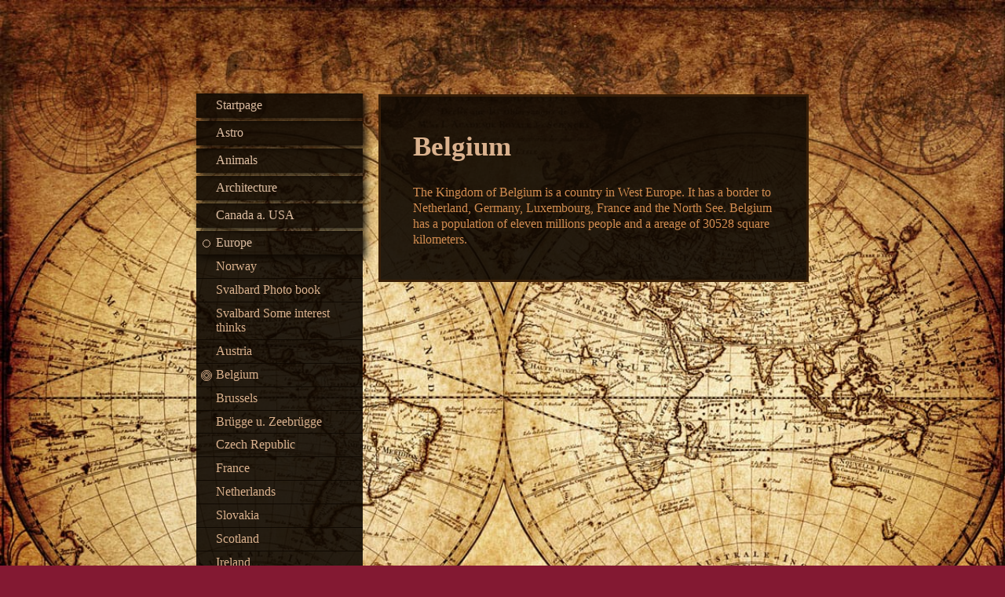

--- FILE ---
content_type: text/html; charset=UTF-8
request_url: https://www.just-fotos.de/europe/belgium/
body_size: 6413
content:
<!DOCTYPE html>
<html lang="de"  ><head prefix="og: http://ogp.me/ns# fb: http://ogp.me/ns/fb# business: http://ogp.me/ns/business#">
    <meta http-equiv="Content-Type" content="text/html; charset=utf-8"/>
    <meta name="generator" content="IONOS MyWebsite"/>
        
    <link rel="dns-prefetch" href="//cdn.website-start.de/"/>
    <link rel="dns-prefetch" href="//104.mod.mywebsite-editor.com"/>
    <link rel="dns-prefetch" href="https://104.sb.mywebsite-editor.com/"/>
    <link rel="shortcut icon" href="https://www.just-fotos.de/s/misc/favicon.png?1595338654"/>
        <link rel="apple-touch-icon" href="https://www.just-fotos.de/s/misc/touchicon.png?1595338677"/>
        <title>Just Fotos - Belgium</title>
    
    <style type="text/css">@media screen and (min-device-width: 1024px) {
            .mediumScreenDisabled { display:block }
            .smallScreenDisabled { display:block }
        }
        @media screen and (max-device-width: 1024px) { .mediumScreenDisabled { display:none } }
        @media screen and (max-device-width: 568px) { .smallScreenDisabled { display:none } }
                @media screen and (min-width: 1024px) {
            .mobilepreview .mediumScreenDisabled { display:block }
            .mobilepreview .smallScreenDisabled { display:block }
        }
        @media screen and (max-width: 1024px) { .mobilepreview .mediumScreenDisabled { display:none } }
        @media screen and (max-width: 568px) { .mobilepreview .smallScreenDisabled { display:none } }</style>
    <meta name="viewport" content="width=1025"/>

<meta name="format-detection" content="telephone=no"/>
        <meta name="keywords" content="Fotos, Photos, Reisen, Bilder"/>
            <meta name="description" content="Fotos, Photos, Reisen, Bilder"/>
            <meta name="robots" content="index,follow"/>
        <link href="//cdn.website-start.de/templates/2046/style.css?1763478093678" rel="stylesheet" type="text/css"/>
    <link href="https://www.just-fotos.de/s/style/theming.css?1706608459" rel="stylesheet" type="text/css"/>
    <link href="//cdn.website-start.de/app/cdn/min/group/web.css?1763478093678" rel="stylesheet" type="text/css"/>
<link href="//cdn.website-start.de/app/cdn/min/moduleserver/css/de_DE/common,counter,facebook,shoppingbasket?1763478093678" rel="stylesheet" type="text/css"/>
    <link href="//cdn.website-start.de/app/cdn/min/group/mobilenavigation.css?1763478093678" rel="stylesheet" type="text/css"/>
    <link href="https://104.sb.mywebsite-editor.com/app/logstate2-css.php?site=238204748&amp;t=1769066000" rel="stylesheet" type="text/css"/>

<script type="text/javascript">
    /* <![CDATA[ */
var stagingMode = '';
    /* ]]> */
</script>
<script src="https://104.sb.mywebsite-editor.com/app/logstate-js.php?site=238204748&amp;t=1769066000"></script>

    <link href="//cdn.website-start.de/templates/2046/print.css?1763478093678" rel="stylesheet" media="print" type="text/css"/>
    <script type="text/javascript">
    /* <![CDATA[ */
    var systemurl = 'https://104.sb.mywebsite-editor.com/';
    var webPath = '/';
    var proxyName = '';
    var webServerName = 'www.just-fotos.de';
    var sslServerUrl = 'https://www.just-fotos.de';
    var nonSslServerUrl = 'http://www.just-fotos.de';
    var webserverProtocol = 'http://';
    var nghScriptsUrlPrefix = '//104.mod.mywebsite-editor.com';
    var sessionNamespace = 'DIY_SB';
    var jimdoData = {
        cdnUrl:  '//cdn.website-start.de/',
        messages: {
            lightBox: {
    image : 'Bild',
    of: 'von'
}

        },
        isTrial: 0,
        pageId: 923588377    };
    var script_basisID = "238204748";

    diy = window.diy || {};
    diy.web = diy.web || {};

        diy.web.jsBaseUrl = "//cdn.website-start.de/s/build/";

    diy.context = diy.context || {};
    diy.context.type = diy.context.type || 'web';
    /* ]]> */
</script>

<script type="text/javascript" src="//cdn.website-start.de/app/cdn/min/group/web.js?1763478093678" crossorigin="anonymous"></script><script type="text/javascript" src="//cdn.website-start.de/s/build/web.bundle.js?1763478093678" crossorigin="anonymous"></script><script type="text/javascript" src="//cdn.website-start.de/app/cdn/min/group/mobilenavigation.js?1763478093678" crossorigin="anonymous"></script><script src="//cdn.website-start.de/app/cdn/min/moduleserver/js/de_DE/common,counter,facebook,shoppingbasket?1763478093678"></script>
<script type="text/javascript" src="https://cdn.website-start.de/proxy/apps/static/resource/dependencies/"></script><script type="text/javascript">
                    if (typeof require !== 'undefined') {
                        require.config({
                            waitSeconds : 10,
                            baseUrl : 'https://cdn.website-start.de/proxy/apps/static/js/'
                        });
                    }
                </script><script type="text/javascript" src="//cdn.website-start.de/app/cdn/min/group/pfcsupport.js?1763478093678" crossorigin="anonymous"></script>    <meta property="og:type" content="business.business"/>
    <meta property="og:url" content="https://www.just-fotos.de/europe/belgium/"/>
    <meta property="og:title" content="Just Fotos - Belgium"/>
            <meta property="og:description" content="Fotos, Photos, Reisen, Bilder"/>
                <meta property="og:image" content="https://www.just-fotos.de/s/img/emotionheader.gif"/>
        <meta property="business:contact_data:country_name" content="Deutschland"/>
    
    
    
    
    
    
    
    
</head>


<body class="body diyBgActive  cc-pagemode-default diyfeSidebarLeft diy-market-de_DE" data-pageid="923588377" id="page-923588377">
    
    <div class="diyw">
        <div class="diyweb diywebSingleNav">
	<div class="diyfeMobileNav">
		
<nav id="diyfeMobileNav" class="diyfeCA diyfeCA2" role="navigation">
    <a title="Navigation aufklappen/zuklappen">Navigation aufklappen/zuklappen</a>
    <ul class="mainNav1"><li class=" hasSubNavigation"><a data-page-id="920022558" href="https://www.just-fotos.de/" class=" level_1"><span>Startpage</span></a></li><li class=" hasSubNavigation"><a data-page-id="924090717" href="https://www.just-fotos.de/astro/" class=" level_1"><span>Astro</span></a><span class="diyfeDropDownSubOpener">&nbsp;</span><div class="diyfeDropDownSubList diyfeCA diyfeCA2"><ul class="mainNav2"><li class=" hasSubNavigation"><a data-page-id="924090718" href="https://www.just-fotos.de/astro/northern-lights/" class=" level_2"><span>Northern Lights</span></a></li><li class=" hasSubNavigation"><a data-page-id="924090719" href="https://www.just-fotos.de/astro/milky-way/" class=" level_2"><span>Milky Way</span></a></li><li class=" hasSubNavigation"><a data-page-id="924090720" href="https://www.just-fotos.de/astro/moon/" class=" level_2"><span>Moon</span></a></li></ul></div></li><li class=" hasSubNavigation"><a data-page-id="920022625" href="https://www.just-fotos.de/animals/" class=" level_1"><span>Animals</span></a><span class="diyfeDropDownSubOpener">&nbsp;</span><div class="diyfeDropDownSubList diyfeCA diyfeCA2"><ul class="mainNav2"><li class=" hasSubNavigation"><a data-page-id="923465035" href="https://www.just-fotos.de/animals/amphibians/" class=" level_2"><span>Amphibians</span></a></li><li class=" hasSubNavigation"><a data-page-id="923465036" href="https://www.just-fotos.de/animals/birds/" class=" level_2"><span>Birds</span></a></li><li class=" hasSubNavigation"><a data-page-id="923465037" href="https://www.just-fotos.de/animals/fishes/" class=" level_2"><span>Fishes</span></a></li><li class=" hasSubNavigation"><a data-page-id="923465038" href="https://www.just-fotos.de/animals/insects/" class=" level_2"><span>Insects</span></a></li><li class=" hasSubNavigation"><a data-page-id="923465039" href="https://www.just-fotos.de/animals/mammals/" class=" level_2"><span>Mammals</span></a></li></ul></div></li><li class=" hasSubNavigation"><a data-page-id="923384601" href="https://www.just-fotos.de/architecture/" class=" level_1"><span>Architecture</span></a></li><li class=" hasSubNavigation"><a data-page-id="920022647" href="https://www.just-fotos.de/canada-a-usa/" class=" level_1"><span>Canada a. USA</span></a><span class="diyfeDropDownSubOpener">&nbsp;</span><div class="diyfeDropDownSubList diyfeCA diyfeCA2"><ul class="mainNav2"><li class=" hasSubNavigation"><a data-page-id="924015457" href="https://www.just-fotos.de/canada-a-usa/rocky-mountaineer/" class=" level_2"><span>Rocky Mountaineer</span></a></li><li class=" hasSubNavigation"><a data-page-id="924015456" href="https://www.just-fotos.de/canada-a-usa/british-columbia/" class=" level_2"><span>British Columbia</span></a></li><li class=" hasSubNavigation"><a data-page-id="924015453" href="https://www.just-fotos.de/canada-a-usa/alberta/" class=" level_2"><span>Alberta</span></a><span class="diyfeDropDownSubOpener">&nbsp;</span><div class="diyfeDropDownSubList diyfeCA diyfeCA2"><ul class="mainNav3"><li class=" hasSubNavigation"><a data-page-id="924015545" href="https://www.just-fotos.de/canada-a-usa/alberta/more-pictures/" class=" level_3"><span>More Pictures</span></a></li></ul></div></li><li class=" hasSubNavigation"><a data-page-id="920022649" href="https://www.just-fotos.de/canada-a-usa/maine/" class=" level_2"><span>Maine</span></a></li><li class=" hasSubNavigation"><a data-page-id="920022648" href="https://www.just-fotos.de/canada-a-usa/hawaii/" class=" level_2"><span>Hawaii</span></a><span class="diyfeDropDownSubOpener">&nbsp;</span><div class="diyfeDropDownSubList diyfeCA diyfeCA2"><ul class="mainNav3"><li class=" hasSubNavigation"><a data-page-id="923825461" href="https://www.just-fotos.de/canada-a-usa/hawaii/big-island/" class=" level_3"><span>Big Island</span></a></li><li class=" hasSubNavigation"><a data-page-id="923825462" href="https://www.just-fotos.de/canada-a-usa/hawaii/kauai/" class=" level_3"><span>Kauai</span></a></li><li class=" hasSubNavigation"><a data-page-id="923825463" href="https://www.just-fotos.de/canada-a-usa/hawaii/maui/" class=" level_3"><span>Maui</span></a></li></ul></div></li><li class=" hasSubNavigation"><a data-page-id="920022652" href="https://www.just-fotos.de/canada-a-usa/new-brunswick/" class=" level_2"><span>New Brunswick</span></a></li><li class=" hasSubNavigation"><a data-page-id="920022651" href="https://www.just-fotos.de/canada-a-usa/nova-scotia/" class=" level_2"><span>Nova Scotia</span></a></li><li class=" hasSubNavigation"><a data-page-id="920022653" href="https://www.just-fotos.de/canada-a-usa/ontario/" class=" level_2"><span>Ontario</span></a></li><li class=" hasSubNavigation"><a data-page-id="920022650" href="https://www.just-fotos.de/canada-a-usa/quebec/" class=" level_2"><span>Quebec</span></a></li></ul></div></li><li class="parent hasSubNavigation"><a data-page-id="920022636" href="https://www.just-fotos.de/europe/" class="parent level_1"><span>Europe</span></a><span class="diyfeDropDownSubOpener">&nbsp;</span><div class="diyfeDropDownSubList diyfeCA diyfeCA2"><ul class="mainNav2"><li class=" hasSubNavigation"><a data-page-id="924081095" href="https://www.just-fotos.de/europe/norway/" class=" level_2"><span>Norway</span></a></li><li class=" hasSubNavigation"><a data-page-id="920022570" href="https://www.just-fotos.de/europe/svalbard-photo-book/" class=" level_2"><span>Svalbard Photo book</span></a><span class="diyfeDropDownSubOpener">&nbsp;</span><div class="diyfeDropDownSubList diyfeCA diyfeCA2"><ul class="mainNav3"><li class=" hasSubNavigation"><a data-page-id="920022585" href="https://www.just-fotos.de/europe/svalbard-photo-book/svabard-2-day/" class=" level_3"><span>Svabard 2. Day</span></a></li><li class=" hasSubNavigation"><a data-page-id="920022582" href="https://www.just-fotos.de/europe/svalbard-photo-book/svalbard-3-day/" class=" level_3"><span>Svalbard 3. Day</span></a></li><li class=" hasSubNavigation"><a data-page-id="920022573" href="https://www.just-fotos.de/europe/svalbard-photo-book/svalbard-4-day/" class=" level_3"><span>Svalbard 4. Day</span></a></li><li class=" hasSubNavigation"><a data-page-id="920022574" href="https://www.just-fotos.de/europe/svalbard-photo-book/svalbard-5-day/" class=" level_3"><span>Svalbard 5. Day</span></a></li><li class=" hasSubNavigation"><a data-page-id="920022583" href="https://www.just-fotos.de/europe/svalbard-photo-book/svalbard-6-day/" class=" level_3"><span>Svalbard 6. Day</span></a></li><li class=" hasSubNavigation"><a data-page-id="920022584" href="https://www.just-fotos.de/europe/svalbard-photo-book/svalbard-7-day/" class=" level_3"><span>Svalbard 7. Day</span></a></li><li class=" hasSubNavigation"><a data-page-id="920022577" href="https://www.just-fotos.de/europe/svalbard-photo-book/svalbard-8-day/" class=" level_3"><span>Svalbard 8. Day</span></a></li><li class=" hasSubNavigation"><a data-page-id="920022578" href="https://www.just-fotos.de/europe/svalbard-photo-book/svalbard-9-day/" class=" level_3"><span>Svalbard 9. Day</span></a></li><li class=" hasSubNavigation"><a data-page-id="920022579" href="https://www.just-fotos.de/europe/svalbard-photo-book/svalbard-10-day/" class=" level_3"><span>Svalbard 10. Day</span></a></li></ul></div></li><li class=" hasSubNavigation"><a data-page-id="920022581" href="https://www.just-fotos.de/europe/svalbard-some-interest-thinks/" class=" level_2"><span>Svalbard Some interest thinks</span></a><span class="diyfeDropDownSubOpener">&nbsp;</span><div class="diyfeDropDownSubList diyfeCA diyfeCA2"><ul class="mainNav3"><li class=" hasSubNavigation"><a data-page-id="920022623" href="https://www.just-fotos.de/europe/svalbard-some-interest-thinks/svalbard-map-and-ice-chart/" class=" level_3"><span>Svalbard map and Ice chart</span></a></li><li class=" hasSubNavigation"><a data-page-id="920022622" href="https://www.just-fotos.de/europe/svalbard-some-interest-thinks/ship-crew-and-staff/" class=" level_3"><span>Ship crew and staff</span></a></li><li class=" hasSubNavigation"><a data-page-id="920022624" href="https://www.just-fotos.de/europe/svalbard-some-interest-thinks/smethink-to-smile-and-more/" class=" level_3"><span>Smethink to smile and more</span></a></li></ul></div></li><li class=" hasSubNavigation"><a data-page-id="924065457" href="https://www.just-fotos.de/europe/austria/" class=" level_2"><span>Austria</span></a><span class="diyfeDropDownSubOpener">&nbsp;</span><div class="diyfeDropDownSubList diyfeCA diyfeCA2"><ul class="mainNav3"><li class=" hasSubNavigation"><a data-page-id="924065458" href="https://www.just-fotos.de/europe/austria/tirol/" class=" level_3"><span>Tirol</span></a></li></ul></div></li><li class="current hasSubNavigation"><a data-page-id="923588377" href="https://www.just-fotos.de/europe/belgium/" class="current level_2"><span>Belgium</span></a><span class="diyfeDropDownSubOpener">&nbsp;</span><div class="diyfeDropDownSubList diyfeCA diyfeCA2"><ul class="mainNav3"><li class=" hasSubNavigation"><a data-page-id="923588378" href="https://www.just-fotos.de/europe/belgium/brussels/" class=" level_3"><span>Brussels</span></a></li><li class=" hasSubNavigation"><a data-page-id="924009839" href="https://www.just-fotos.de/europe/belgium/brügge-u-zeebrügge/" class=" level_3"><span>Brügge u. Zeebrügge</span></a></li></ul></div></li><li class=" hasSubNavigation"><a data-page-id="920022637" href="https://www.just-fotos.de/europe/czech-republic/" class=" level_2"><span>Czech Republic</span></a><span class="diyfeDropDownSubOpener">&nbsp;</span><div class="diyfeDropDownSubList diyfeCA diyfeCA2"><ul class="mainNav3"><li class=" hasSubNavigation"><a data-page-id="920022638" href="https://www.just-fotos.de/europe/czech-republic/karlsbad/" class=" level_3"><span>Karlsbad</span></a></li><li class=" hasSubNavigation"><a data-page-id="920022639" href="https://www.just-fotos.de/europe/czech-republic/pilsen/" class=" level_3"><span>Pilsen</span></a></li><li class=" hasSubNavigation"><a data-page-id="920022640" href="https://www.just-fotos.de/europe/czech-republic/prag/" class=" level_3"><span>Prag</span></a></li></ul></div></li><li class=" hasSubNavigation"><a data-page-id="923588379" href="https://www.just-fotos.de/europe/france/" class=" level_2"><span>France</span></a><span class="diyfeDropDownSubOpener">&nbsp;</span><div class="diyfeDropDownSubList diyfeCA diyfeCA2"><ul class="mainNav3"><li class=" hasSubNavigation"><a data-page-id="923588380" href="https://www.just-fotos.de/europe/france/le-mont-saint-michel/" class=" level_3"><span>Le Mont Saint Michel</span></a></li><li class=" hasSubNavigation"><a data-page-id="923588381" href="https://www.just-fotos.de/europe/france/saint-malo/" class=" level_3"><span>Saint Malo</span></a></li></ul></div></li><li class=" hasSubNavigation"><a data-page-id="923588382" href="https://www.just-fotos.de/europe/netherlands/" class=" level_2"><span>Netherlands</span></a><span class="diyfeDropDownSubOpener">&nbsp;</span><div class="diyfeDropDownSubList diyfeCA diyfeCA2"><ul class="mainNav3"><li class=" hasSubNavigation"><a data-page-id="923588383" href="https://www.just-fotos.de/europe/netherlands/amsterdam/" class=" level_3"><span>Amsterdam</span></a></li></ul></div></li><li class=" hasSubNavigation"><a data-page-id="920022641" href="https://www.just-fotos.de/europe/slovakia/" class=" level_2"><span>Slovakia</span></a><span class="diyfeDropDownSubOpener">&nbsp;</span><div class="diyfeDropDownSubList diyfeCA diyfeCA2"><ul class="mainNav3"><li class=" hasSubNavigation"><a data-page-id="920022642" href="https://www.just-fotos.de/europe/slovakia/hight-tatra/" class=" level_3"><span>Hight Tatra</span></a></li></ul></div></li><li class=" hasSubNavigation"><a data-page-id="920022646" href="https://www.just-fotos.de/europe/scotland/" class=" level_2"><span>Scotland</span></a></li><li class=" hasSubNavigation"><a data-page-id="920022643" href="https://www.just-fotos.de/europe/ireland/" class=" level_2"><span>Ireland</span></a></li></ul></div></li><li class=" hasSubNavigation"><a data-page-id="920022644" href="https://www.just-fotos.de/fake/" class=" level_1"><span>Fake</span></a></li><li class=" hasSubNavigation"><a data-page-id="920022626" href="https://www.just-fotos.de/germany/" class=" level_1"><span>Germany</span></a><span class="diyfeDropDownSubOpener">&nbsp;</span><div class="diyfeDropDownSubList diyfeCA diyfeCA2"><ul class="mainNav2"><li class=" hasSubNavigation"><a data-page-id="920022627" href="https://www.just-fotos.de/germany/braunschweig/" class=" level_2"><span>Braunschweig</span></a></li><li class=" hasSubNavigation"><a data-page-id="920022630" href="https://www.just-fotos.de/germany/bremen/" class=" level_2"><span>Bremen</span></a></li><li class=" hasSubNavigation"><a data-page-id="920022631" href="https://www.just-fotos.de/germany/cuxhaven/" class=" level_2"><span>Cuxhaven</span></a></li><li class=" hasSubNavigation"><a data-page-id="920022632" href="https://www.just-fotos.de/germany/dresden/" class=" level_2"><span>Dresden</span></a></li><li class=" hasSubNavigation"><a data-page-id="920022633" href="https://www.just-fotos.de/germany/hamburg/" class=" level_2"><span>Hamburg</span></a></li><li class=" hasSubNavigation"><a data-page-id="920022634" href="https://www.just-fotos.de/germany/harz-u-schmalspurbahn/" class=" level_2"><span>Harz u. Schmalspurbahn</span></a></li><li class=" hasSubNavigation"><a data-page-id="923749829" href="https://www.just-fotos.de/germany/helgoland/" class=" level_2"><span>Helgoland</span></a></li><li class=" hasSubNavigation"><a data-page-id="920022635" href="https://www.just-fotos.de/germany/rügen-u-strahlsund/" class=" level_2"><span>Rügen u. Strahlsund</span></a></li></ul></div></li><li class=" hasSubNavigation"><a data-page-id="920022628" href="https://www.just-fotos.de/landscape/" class=" level_1"><span>Landscape</span></a></li><li class=" hasSubNavigation"><a data-page-id="923590443" href="https://www.just-fotos.de/nude-photography/" class=" level_1"><span>Nude Photography</span></a></li><li class=" hasSubNavigation"><a data-page-id="923371930" href="https://www.just-fotos.de/panorama/" class=" level_1"><span>Panorama</span></a></li><li class=" hasSubNavigation"><a data-page-id="923483119" href="https://www.just-fotos.de/plants/" class=" level_1"><span>Plants</span></a></li><li class=" hasSubNavigation"><a data-page-id="923448354" href="https://www.just-fotos.de/united-arab-emirates-and-oman/" class=" level_1"><span>United Arab Emirates and Oman</span></a><span class="diyfeDropDownSubOpener">&nbsp;</span><div class="diyfeDropDownSubList diyfeCA diyfeCA2"><ul class="mainNav2"><li class=" hasSubNavigation"><a data-page-id="923448355" href="https://www.just-fotos.de/united-arab-emirates-and-oman/abu-dhabi/" class=" level_2"><span>Abu Dhabi</span></a></li><li class=" hasSubNavigation"><a data-page-id="923448356" href="https://www.just-fotos.de/united-arab-emirates-and-oman/bahrain/" class=" level_2"><span>Bahrain</span></a></li><li class=" hasSubNavigation"><a data-page-id="923448357" href="https://www.just-fotos.de/united-arab-emirates-and-oman/dubai/" class=" level_2"><span>Dubai</span></a></li><li class=" hasSubNavigation"><a data-page-id="923448358" href="https://www.just-fotos.de/united-arab-emirates-and-oman/muscat-and-hadschar-mountains/" class=" level_2"><span>Muscat and Hadschar-Mountains</span></a></li></ul></div></li><li class=" hasSubNavigation"><a data-page-id="923483113" href="https://www.just-fotos.de/vehicles/" class=" level_1"><span>Vehicles</span></a></li><li class=" hasSubNavigation"><a data-page-id="924090750" href="https://www.just-fotos.de/weather/" class=" level_1"><span>Weather</span></a></li><li class=" hasSubNavigation"><a data-page-id="920022645" href="https://www.just-fotos.de/-/" class=" level_1"><span>--</span></a></li><li class=" hasSubNavigation"><a data-page-id="920022617" href="https://www.just-fotos.de/guest-book/" class=" level_1"><span>Guest book</span></a></li><li class=" hasSubNavigation"><a data-page-id="920022618" href="https://www.just-fotos.de/contact/" class=" level_1"><span>Contact</span></a></li><li class=" hasSubNavigation"><a data-page-id="920022629" href="https://www.just-fotos.de/links/" class=" level_1"><span>Links</span></a></li></ul></nav>
	</div>
	<div class="diywebContainer">
		<div class="diywebContent">
			<div class="diywebLiveArea">
				<div class="diywebSecondary">
					<div class="diywebEmotionHeader">
						<div class="diywebGutter">
							
<style type="text/css" media="all">
.diyw div#emotion-header {
        max-width: 0;
        max-height: 0px;
                background: #EEEEEE;
    }

.diyw div#emotion-header-title-bg {
    left: 0%;
    top: 68%;
    width: 100%;
    height: 14%;

    background-color: #FFFFFF;
    opacity: 0.50;
    filter: alpha(opacity = 50);
    }
.diyw img#emotion-header-logo {
    left: 1.00%;
    top: 0%;
    background: transparent;
                border: 1px solid #CCCCCC;
        padding: 0px;
                display: none;
    }

.diyw div#emotion-header strong#emotion-header-title {
    left: 0%;
    top: 0%;
    color: #000000;
        font: normal normal 108px/120% Helvetica, 'Helvetica Neue', 'Trebuchet MS', sans-serif;
}

.diyw div#emotion-no-bg-container{
    max-height: 0px;
}

.diyw div#emotion-no-bg-container .emotion-no-bg-height {
    margin-top: 0.00%;
}
</style>
<div id="emotion-header" data-action="loadView" data-params="active" data-imagescount="1">
            <img src="https://www.just-fotos.de/s/img/emotionheader.gif?1340815201.0.0px" id="emotion-header-img" alt=""/>
            
        <div id="ehSlideshowPlaceholder">
            <div id="ehSlideShow">
                <div class="slide-container">
                                        <div style="background-color: #EEEEEE">
                            <img src="https://www.just-fotos.de/s/img/emotionheader.gif?1340815201.0.0px" alt=""/>
                        </div>
                                    </div>
            </div>
        </div>


        <script type="text/javascript">
        //<![CDATA[
                diy.module.emotionHeader.slideShow.init({ slides: [{"url":"https:\/\/www.just-fotos.de\/s\/img\/emotionheader.gif?1340815201.0.0px","image_alt":"","bgColor":"#EEEEEE"}] });
        //]]>
        </script>

    
            
        
            
                  	<div id="emotion-header-title-bg"></div>
    
            <strong id="emotion-header-title" style="text-align: left">Just Fotos</strong>
                    <div class="notranslate">
                <svg xmlns="http://www.w3.org/2000/svg" version="1.1" id="emotion-header-title-svg" viewBox="0 0 850 0" preserveAspectRatio="xMinYMin meet"><text style="font-family:Helvetica, 'Helvetica Neue', 'Trebuchet MS', sans-serif;font-size:108px;font-style:normal;font-weight:normal;fill:#000000;line-height:1.2em;"><tspan x="0" style="text-anchor: start" dy="0.95em">Just Fotos</tspan></text></svg>
            </div>
            
    
    <script type="text/javascript">
    //<![CDATA[
    (function ($) {
        function enableSvgTitle() {
                        var titleSvg = $('svg#emotion-header-title-svg'),
                titleHtml = $('#emotion-header-title'),
                emoWidthAbs = 850,
                emoHeightAbs = 0,
                offsetParent,
                titlePosition,
                svgBoxWidth,
                svgBoxHeight;

                        if (titleSvg.length && titleHtml.length) {
                offsetParent = titleHtml.offsetParent();
                titlePosition = titleHtml.position();
                svgBoxWidth = titleHtml.width();
                svgBoxHeight = titleHtml.height();

                                titleSvg.get(0).setAttribute('viewBox', '0 0 ' + svgBoxWidth + ' ' + svgBoxHeight);
                titleSvg.css({
                   left: Math.roundTo(100 * titlePosition.left / offsetParent.width(), 3) + '%',
                   top: Math.roundTo(100 * titlePosition.top / offsetParent.height(), 3) + '%',
                   width: Math.roundTo(100 * svgBoxWidth / emoWidthAbs, 3) + '%',
                   height: Math.roundTo(100 * svgBoxHeight / emoHeightAbs, 3) + '%'
                });

                titleHtml.css('visibility','hidden');
                titleSvg.css('visibility','visible');
            }
        }

        
        // switch to svg title
        enableSvgTitle();
        jQuery('#emotion-header-img').one('load', enableSvgTitle)

            }(jQuery));
    //]]>
    </script>

    </div>

						</div>
					</div>
					<div class="diywebNav diywebNav123 diyfeCA diyfeCA2">
						<div class="webnavigation"><ul id="mainNav1" class="mainNav1"><li class="navTopItemGroup_1"><a data-page-id="920022558" href="https://www.just-fotos.de/" class="level_1"><span>Startpage</span></a></li><li class="navTopItemGroup_2"><a data-page-id="924090717" href="https://www.just-fotos.de/astro/" class="level_1"><span>Astro</span></a></li><li class="navTopItemGroup_3"><a data-page-id="920022625" href="https://www.just-fotos.de/animals/" class="level_1"><span>Animals</span></a></li><li class="navTopItemGroup_4"><a data-page-id="923384601" href="https://www.just-fotos.de/architecture/" class="level_1"><span>Architecture</span></a></li><li class="navTopItemGroup_5"><a data-page-id="920022647" href="https://www.just-fotos.de/canada-a-usa/" class="level_1"><span>Canada a. USA</span></a></li><li class="navTopItemGroup_6"><a data-page-id="920022636" href="https://www.just-fotos.de/europe/" class="parent level_1"><span>Europe</span></a></li><li><ul id="mainNav2" class="mainNav2"><li class="navTopItemGroup_6"><a data-page-id="924081095" href="https://www.just-fotos.de/europe/norway/" class="level_2"><span>Norway</span></a></li><li class="navTopItemGroup_6"><a data-page-id="920022570" href="https://www.just-fotos.de/europe/svalbard-photo-book/" class="level_2"><span>Svalbard Photo book</span></a></li><li class="navTopItemGroup_6"><a data-page-id="920022581" href="https://www.just-fotos.de/europe/svalbard-some-interest-thinks/" class="level_2"><span>Svalbard Some interest thinks</span></a></li><li class="navTopItemGroup_6"><a data-page-id="924065457" href="https://www.just-fotos.de/europe/austria/" class="level_2"><span>Austria</span></a></li><li class="navTopItemGroup_6"><a data-page-id="923588377" href="https://www.just-fotos.de/europe/belgium/" class="current level_2"><span>Belgium</span></a></li><li><ul id="mainNav3" class="mainNav3"><li class="navTopItemGroup_6"><a data-page-id="923588378" href="https://www.just-fotos.de/europe/belgium/brussels/" class="level_3"><span>Brussels</span></a></li><li class="navTopItemGroup_6"><a data-page-id="924009839" href="https://www.just-fotos.de/europe/belgium/brügge-u-zeebrügge/" class="level_3"><span>Brügge u. Zeebrügge</span></a></li></ul></li><li class="navTopItemGroup_6"><a data-page-id="920022637" href="https://www.just-fotos.de/europe/czech-republic/" class="level_2"><span>Czech Republic</span></a></li><li class="navTopItemGroup_6"><a data-page-id="923588379" href="https://www.just-fotos.de/europe/france/" class="level_2"><span>France</span></a></li><li class="navTopItemGroup_6"><a data-page-id="923588382" href="https://www.just-fotos.de/europe/netherlands/" class="level_2"><span>Netherlands</span></a></li><li class="navTopItemGroup_6"><a data-page-id="920022641" href="https://www.just-fotos.de/europe/slovakia/" class="level_2"><span>Slovakia</span></a></li><li class="navTopItemGroup_6"><a data-page-id="920022646" href="https://www.just-fotos.de/europe/scotland/" class="level_2"><span>Scotland</span></a></li><li class="navTopItemGroup_6"><a data-page-id="920022643" href="https://www.just-fotos.de/europe/ireland/" class="level_2"><span>Ireland</span></a></li></ul></li><li class="navTopItemGroup_7"><a data-page-id="920022644" href="https://www.just-fotos.de/fake/" class="level_1"><span>Fake</span></a></li><li class="navTopItemGroup_8"><a data-page-id="920022626" href="https://www.just-fotos.de/germany/" class="level_1"><span>Germany</span></a></li><li class="navTopItemGroup_9"><a data-page-id="920022628" href="https://www.just-fotos.de/landscape/" class="level_1"><span>Landscape</span></a></li><li class="navTopItemGroup_10"><a data-page-id="923590443" href="https://www.just-fotos.de/nude-photography/" class="level_1"><span>Nude Photography</span></a></li><li class="navTopItemGroup_11"><a data-page-id="923371930" href="https://www.just-fotos.de/panorama/" class="level_1"><span>Panorama</span></a></li><li class="navTopItemGroup_12"><a data-page-id="923483119" href="https://www.just-fotos.de/plants/" class="level_1"><span>Plants</span></a></li><li class="navTopItemGroup_13"><a data-page-id="923448354" href="https://www.just-fotos.de/united-arab-emirates-and-oman/" class="level_1"><span>United Arab Emirates and Oman</span></a></li><li class="navTopItemGroup_14"><a data-page-id="923483113" href="https://www.just-fotos.de/vehicles/" class="level_1"><span>Vehicles</span></a></li><li class="navTopItemGroup_15"><a data-page-id="924090750" href="https://www.just-fotos.de/weather/" class="level_1"><span>Weather</span></a></li><li class="navTopItemGroup_16"><a data-page-id="920022645" href="https://www.just-fotos.de/-/" class="level_1"><span>--</span></a></li><li class="navTopItemGroup_17"><a data-page-id="920022617" href="https://www.just-fotos.de/guest-book/" class="level_1"><span>Guest book</span></a></li><li class="navTopItemGroup_18"><a data-page-id="920022618" href="https://www.just-fotos.de/contact/" class="level_1"><span>Contact</span></a></li><li class="navTopItemGroup_19"><a data-page-id="920022629" href="https://www.just-fotos.de/links/" class="level_1"><span>Links</span></a></li></ul></div>
					</div>
					<div class="diywebSidebar diyfeCA diyfeCA3">
						<div class="diywebGutter">
							<div id="matrix_1024181642" class="sortable-matrix" data-matrixId="1024181642"><div class="n module-type-remoteModule-counter diyfeLiveArea ">             <div id="modul_5784063212_content"><div id="NGH5784063212_" class="counter apsinth-clear">
		<div class="ngh-counter ngh-counter-skin-03a" style="height:54px"><div class="char" style="width:6px;height:54px"></div><div class="char" style="background-position:-70px 0px;width:16px;height:54px"></div><div class="char" style="background-position:-70px 0px;width:16px;height:54px"></div><div class="char" style="background-position:-38px 0px;width:16px;height:54px"></div><div class="char" style="background-position:-134px 0px;width:16px;height:54px"></div><div class="char" style="background-position:-6px 0px;width:16px;height:54px"></div><div class="char" style="background-position:-310px 0px;width:5px;height:54px"></div></div>		<div class="apsinth-clear"></div>
</div>
</div><script>/* <![CDATA[ */var __NGHModuleInstanceData5784063212 = __NGHModuleInstanceData5784063212 || {};__NGHModuleInstanceData5784063212.server = 'http://104.mod.mywebsite-editor.com';__NGHModuleInstanceData5784063212.data_web = {"content":255391};var m = mm[5784063212] = new Counter(5784063212,12458,'counter');if (m.initView_main != null) m.initView_main();/* ]]> */</script>
         </div><div class="n module-type-remoteModule-facebook diyfeLiveArea ">             <div id="modul_5793426433_content"><div id="NGH5793426433_main">
    <div class="facebook-content">
        <a class="fb-share button" href="https://www.facebook.com/sharer.php?u=https%3A%2F%2Fwww.just-fotos.de%2Feurope%2Fbelgium%2F">
    <img src="https://www.just-fotos.de/proxy/static/mod/facebook/files/img/facebook-share-icon.png"/> Teilen</a>    </div>
</div>
</div><script>/* <![CDATA[ */var __NGHModuleInstanceData5793426433 = __NGHModuleInstanceData5793426433 || {};__NGHModuleInstanceData5793426433.server = 'http://104.mod.mywebsite-editor.com';__NGHModuleInstanceData5793426433.data_web = {};var m = mm[5793426433] = new Facebook(5793426433,40109,'facebook');if (m.initView_main != null) m.initView_main();/* ]]> */</script>
         </div><div class="n module-type-text diyfeLiveArea "> <pre id="selectable">
 
</pre> </div></div>
						</div>
					</div><!-- .diywebSidebar -->
				</div>
				<div class="diywebMain">
					<div class="diywebGutter diyfeCA diyfeCA1">
						
        <div id="content_area">
        	<div id="content_start"></div>
        	
        
        <div id="matrix_1025427053" class="sortable-matrix" data-matrixId="1025427053"><div class="n module-type-header diyfeLiveArea "> <h1><span class="diyfeDecoration">Belgium</span></h1> </div><div class="n module-type-text diyfeLiveArea "> <p>The Kingdom of Belgium is a country in West Europe. It has a border to Netherland, Germany, Luxembourg, France and the North See. Belgium has a population of eleven millions people and a areage of
30528 square kilometers.</p> </div></div>
        
        
        </div>
					</div>
					<div class="diyfeRespSidebar"></div>
				</div>
			</div>
		</div><!-- .diywebContent -->
		<div class="diywebFooter">
			<div class="diywebLiveArea">
				<div id="contentfooter">
    <div class="leftrow">
                        <a rel="nofollow" href="javascript:window.print();">
                    <img class="inline" height="14" width="18" src="//cdn.website-start.de/s/img/cc/printer.gif" alt=""/>
                    Druckversion                </a> <span class="footer-separator">|</span>
                <a href="https://www.just-fotos.de/sitemap/">Sitemap</a>
                        <br/> © Detlef Pape<br/>
<br/>
Diese Homepage wurde mit <a rel="nofollow" href="https://www.ionos.de/websites/homepage-erstellen" target="_blank">IONOS MyWebsite</a> erstellt.
            </div>
    <script type="text/javascript">
        window.diy.ux.Captcha.locales = {
            generateNewCode: 'Neuen Code generieren',
            enterCode: 'Bitte geben Sie den Code ein'
        };
        window.diy.ux.Cap2.locales = {
            generateNewCode: 'Neuen Code generieren',
            enterCode: 'Bitte geben Sie den Code ein'
        };
    </script>
    <div class="rightrow">
                
                <span class="loggedin">
            <a rel="nofollow" id="logout" href="https://104.sb.mywebsite-editor.com/app/cms/logout.php">Logout</a> <span class="footer-separator">|</span>
            <a rel="nofollow" id="edit" href="https://104.sb.mywebsite-editor.com/app/238204748/923588377/">Seite bearbeiten</a>
        </span>
    </div>
</div>


			</div>
		</div><!-- .diywebFooter -->
	</div><!-- .diywebContainer -->
</div><!-- .diyweb -->
<!-- .diyweb -->    </div>

    
    </body>


<!-- rendered at Sun, 14 Dec 2025 00:34:40 +0100 -->
</html>
